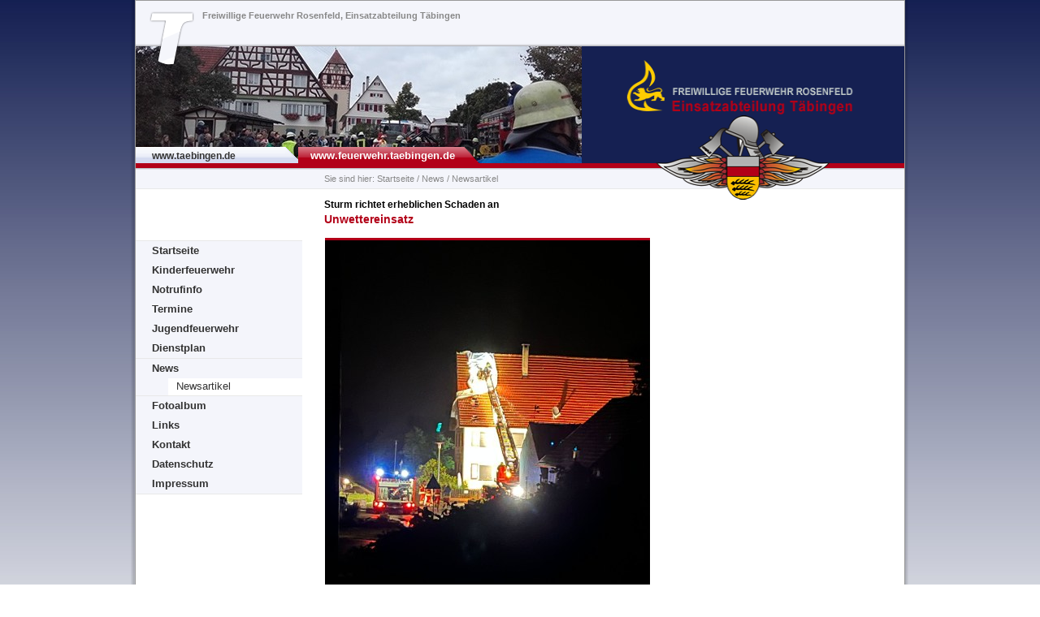

--- FILE ---
content_type: text/html; charset=UTF-8
request_url: http://www.taebingen.de/feuerwehr/index.php?seite=Newsartikel&id=647
body_size: 2112
content:
<?xml version="1.0" encoding="ISO-8859-1" ?><!DOCTYPE html PUBLIC "-//W3C//DTD XHTML 1.0 Transitional//EN" "http://www.w3.org/TR/xhtml1/DTD/xhtml1-transitional.dtd">
<html xmlns="http://www.w3.org/1999/xhtml">
<head>
	<meta http-equiv="content-type" content="text/html; charset=ISO-8859-1" />
	<title>Freiwillige Feuerwehr Rosenfeld, Einsatzabteilung T&auml;bingen - www.feuerwehr.taebingen.de</title>
	<link rel="stylesheet" href="../layout.css" media="all" />
	<link rel="stylesheet" href="../format.css" media="all" />
	<link rel="stylesheet" href="../l_ffw.css" media="all" />
	<link rel="stylesheet" href="../print.css" media="print" />
	<link rel="stylesheet" href="../print_vereine.css" media="print" />
<style type="text/css">/* <![CDATA[*/
body {
					background: url(layout/l_hg.jpg) top repeat-x fixed;
				}#l_foto {background-color: #152052;background-image: url(../header_fotos/ffw_hg_uebung.jpg);background-position: top left;}/* ]]>*/</style></head>
<body>
	<div id="rahmen"><div id="rahmen2"><div id="rahmen3"><div id="rahmen4">
		<div id="oben">
			<div id="titelleiste">
				<a href="index.php"><img id="l_logo" name="l_logo" src="../layout/l_logo.png" width="56" height="67" alt="T&auml;bingen online" /></a>
				<div id="l_titel">Freiwillige Feuerwehr Rosenfeld, Einsatzabteilung T&auml;bingen</div>
							</div>
			<div id="l_foto">
        <div id="l_foto_overlay">
        </div>
			</div>

			
			<a id="tab1" href="../">
				<div id="tab1_url">www.taebingen.de</div>
				<div id="l_tab1_ecke"></div>
			</a>
			<a id="tab2" href="/feuerwehr/index.php">
				<div id="tab2_url">www.feuerwehr.taebingen.de</div>
				<div id="l_tab2_ecke"></div>
			</a>
			<div id="leiste_rahmen">
				<div id="leiste1"><img class="platzhalter" src="../layout/pix.gif" width="100%" height="1" alt="" /></div>
				<div id="leiste2">
					<div id="orientierung">Sie sind hier: 
					<a href="/feuerwehr/index.php?seite=Startseite">Startseite</a> / <a href="/feuerwehr/index.php?seite=News">News</a> / Newsartikel					</div>
					
				</div>
			</div>
		</div>
		<div id="unten">
			<div id="navi_rahmen">
				<ul id="navi">
				<li><a href="/feuerwehr/index.php?seite=Startseite">Startseite</a></li>
<li><a href="/feuerwehr/index.php?seite=kinderfeuerwehr">Kinderfeuerwehr</a></li>
<li><a href="/feuerwehr/index.php?seite=Notrufinfo">Notrufinfo</a></li>
<li><a href="/feuerwehr/index.php?seite=Termine">Termine</a></li>
<li><a href="/feuerwehr/index.php?seite=Jugendfeuerwehr">Jugendfeuerwehr</a></li>
<li><a href="/feuerwehr/index.php?seite=Dienstplan">Dienstplan</a></li>
<li style="border-top: 1px solid #E8E8E8;  border-bottom: 1px solid #E8E8E8; font-weight: bold; "><a href="/feuerwehr/index.php?seite=News">News</a><ul id="navi2"><li><a id="aktiv" href="#">Newsartikel</a></li></ul></li>
<li><a href="/feuerwehr/index.php?seite=Fotoalbum">Fotoalbum</a></li>
<li><a href="/feuerwehr/index.php?seite=Links">Links</a></li>
<li><a href="/feuerwehr/index.php?seite=Kontakt">Kontakt</a></li>
<li><a href="/feuerwehr/index.php?seite=Datenschutz">Datenschutz</a></li>
<li><a href="/feuerwehr/index.php?seite=Impressum">Impressum</a></li>
				</ul>
			</div>
			<div id="content">
				<div class="rechts">
				<img id="startseite_wappen" name="startseite_wappen" src="layout/ffw_logo.png" alt="Freiwillige Feuerwehr Abt. TÃ¤bingen" width="301" height="181" />
				</div>
				<h6>Sturm richtet erheblichen Schaden an</h6><h5>Unwettereinsatz</h5>
<table width="400" class="image_tabelle">
<tr><td>
<img class="image" src="news/20230824_Einsatz_Bruehl.jpg" width="400" height="533" alt="" />
</td></tr>
<tr><td>
<p class="klein">Dach abgedeckt Br&uuml;hlstrasse</p>
</td></tr>
</table><p>In der Freitag Nacht fegte ein Sturm &uuml;ber T&auml;bingen hinweg und richtete erhebliche Sch&auml;den an.<br />
Die Feuerwehr Rosenfeld wurde deshalb zu zwei Einsatzorten gerufen. Einer in der Br&uuml;hlstra&szlig;e wo ein Haus abgedeckt wurde. Der zweite im Lindenb&uuml;hlweg wo eine Stromleitung abgerissen war. Au&szlig;erdem waren noch ein Baum &uuml;ber eine Stra&szlig;e zu entfernen und weitere Gefahren im Ort zu erkunden.<br />
</p>
<table width="400" class="image_tabelle">
<tr><td>
<img class="image" src="news/20230824_Einsatz_Lindebuehl.jpg" width="400" height="300" alt="" />
</td></tr>
<tr><td>
<p class="klein">Abgerissene Stromleitung</p>
</td></tr>
</table><p class="fussnote">vom Do 24.08.2023<br />Verfasser: M.Schatz<br /></p>			</div>
			<div id="fussleiste">
				<div id="fussleiste1">
					<!--<img id="l_logo_klein">-->
					<div id="footer">&copy; cisacom webdesign 1999 &ndash; 2026</div>
				</div>
				<div id="fussleiste2"><img class="platzhalter" src="../layout/pix.gif" width="100%" height="1" alt="" /></div>
			</div>
		</div>
	</div></div></div></div>
<script type="text/javascript" language="javascript">
//<!--
 //Browser-Erkennung
//=================
var browser;
if( document.all && !document.getElementById ) browser='ie4';
else if( window.clipboardData && document.compatMode )
	browser=window.XMLHttpRequest? 'IE7' : 'IE6';
else if( window.clipboardData ) browser='ie5';
else browser=null;
if (browser!=null && browser!='IE7') {
	var logo=new Image();
	logo.src="../layout/l_logo.gif";
	document.l_logo.src=logo.src;
	
	if(document.startseite_wappen!=null) {
		var wappen=new Image();
		wappen.src="layout/l_svt_logo.gif";
		document.startseite_wappen.src=wappen.src;	
	}
}
//-->	
</script>
</body>
</html>
		


--- FILE ---
content_type: text/css
request_url: http://www.taebingen.de/format.css
body_size: 2564
content:
/*
 * (Text-)Formatierung
 * ===================
 */

body {
  font-family: Arial, Helvetica, sans-serif;
	color: black;
}
 
#content {
	font-size: 100.01%; /*siehe auch table p */
	text-align: left;
	
}

/*t_de spezifisch*/

#leiste1 {background: #B2292E;}
#navi a:hover {background-color: #B2292E;}
#fussleiste2 {background-color: #B2292E;}
h1 {color: #B2292E;}
h2 {color: #B2292E;}
h5 {color: #B2292E;}
.layout_tabelle th {color: #B2292E; text-align: left;}
/*#titelleiste { border-bottom-color: #E6EAF6;}*/
/*#leiste1 { border-bottom: 1px solid #E6EAF6;}*/
/*#fussleiste2 {border-top-color: #E6EAF6;}*/


/*�berschriften, die meist ganz oben stehen*/

h1 {
	font-weight: bold;
	font-size: 1em;
	/*color spez.*/
	margin-top: 0.4em;
	margin-bottom: 1.35em;
}

h2 {
	font-weight: bold;
	font-size: 0.9em;
	/*color spez.*/
	/*line-height: 0.4em;*/
	margin-bottom: 0.2em;
	margin-top: 0;
}

h3 {
	font-weight: bold;
	font-size: 0.75em;
	/*color: #747774;*/
	/*line-height: 0.4em;*/
	margin-top: 0em;
	margin-bottom: 1em;
}

h5 {
	font-weight: bold;
	font-size: 0.9em;
	/*color spez.*/
	/*line-height: 0.4em;*/
	margin-bottom: 1em;
	margin-top: 0.2em;
}

h6 {
	font-weight: bold;
	font-size: 0.75em;
	/*color: #747774;*/
	/*line-height: 0.4em;*/
	margin-top: 0;
	margin-bottom: 0;
}

/*�berschriften weiter unten*/

h4 {
	font-weight: bold;
	font-size: 0.75em;
	color: #747774;
	border-bottom:  1px solid #747774;
	
	margin-bottom: 0.5em;
	margin-top: 0;
}

p  {
	margin-bottom: 1.2em;
	margin-top: 0.6em;
	text-align: left;
	line-height: 1.3em;
	font-size: 0.9em;
}

table p {
/* aufheben*/
	margin-bottom: none;
	margin-top: none;
	line-height: 1;
	font-size: 100.01%;
}

hr {
	height: 0;
	border: none;
	border-bottom: 1px solid #747774;
	margin-top: 1.2em;
	margin-bottom: 1.5em;
}

.klein {
	font-size: 0.74em;
	line-height: 1.2em;
}

.lead {
	font-weight: bold;
	font-size: 0.8em;
	color: #747774;
	/*border-top: 1px solid #949794;*/
}

.autor {
	font-style: oblique;
	font-size: 0.8em;
	color: #747774;
	text-align: right;
	/*border-top: 1px solid #949794;*/
}

.hervorgehoben {
	font-weight: bold;
}

.hervor {
	font-style: italic;
}

.zitat {
	font-style: italic;
}


.fussnote {
	font-size: 0.7em;
	/*background: #EAEBEA;*/
	border-top: 1px solid #949794;
	/*border-bottom: 1px solid #949794;*/
	margin-top: 4em;
	text-align: right;
	margin-bottom: 4em;
}

#content ul {
	list-style-type: disc;
	list-style-position: outside;
	font-size: 0.9em;
	line-height: 1.3em;
	margin-bottom: 1.2em;
	margin-top: 0.2em;
}

#content ul ul {
	font-size: 1em;
}

#content ul li {
	padding-left: 0;
}


/*
 * Tabellen und Layout-Tabellen (news, veranstaltungen,...)
 * ========================================================
 */

.layout_tabelle {
	/*border: 1px solid #949794; /*#949794;*/
	text-align: left;
	caption-side: bottom;
	font-size: 0.8em;
	border-collapse: collapse;
	margin-bottom: 1em;
}

#content table {
	padding: 0;
	margin: 0;
	
	border-collapse: collapse;
	border-spacing: 0;
}

.layout_tabelle .grau {
	/*background: #EAEBEA;*/
}

.layout_tabelle th {
	/*background-color: white; /*#949794;*/
	border-bottom:  3px solid #B2292E; /*todo: extern*/
	/*background: url(layout/l_tab1_hg.gif) repeat-x;*/
	/*font-size: 0.9em;*/
	color: #B2292E; /*wappengelb: #ECCE29*/
	padding: 1px 4px 1px 4px;
	font-weight: normal;
	/*border-bottom: 1px solid #949794;*/
}

.layout_tabelle td {
	vertical-align: top;
	padding: 6px 6px 10px 4px;
}

.layout_tabelle tbody td {
	/*background: #EAEBEA;*/
	/*border-top: 4px solid white;*/
	border: none;
	border-top: 1px solid #ECC9CB; /*#949794;*/
}

/*#content .layout_tabelle tbody .erstes td {
	border-top: 12px solid white;
}*/

/*#content .layout_tabelle tbody .datum {
	font-size: 0.7em;
	width: 100%;
	border-bottom: 1px solid #888888;
}*/

/*#content .layout_tabelle tbody .letztes td{
	border-bottom: 12px solid white;
}*/

.layout_tabelle tbody img {
	float: left;
	padding: 0px 5px 0px 0;
}

.layout_tabelle tfoot td {
	/*background-color: #949794;*/
	border-top:  1px solid #B2292E; /*todo: extern*/
	/*text-align: center;*/
	/*font-size: 0.9em;*/
	/*color: white;*/
	padding: 1px 4px 1px 4px;
	color: #B2292E;
	/*border-top: 1px solid #949794;*/

}

.layout_tabelle tfoot td img {
	vertical-align: bottom;
}

.layout_tabelle th img {
	vertical-align: bottom;
}

.layout_tabelle .fotogalerie {
	padding: 10px;
	text-align: center;
	vertical-align: middle;
}

.layout_tabelle .fotogalerie img {
	float: none;
}

/*#content .layout_tabelle tfoot td a {
	color: #C1CAE9;
}

#content .layout_tabelle th a {
	color: #C1CAE9;
}

#content .layout_tabelle th a:hover {
	color: #B2292E;
}

#content .layout_tabelle tfoot td a:hover {
	color: #B2292E;
}
*/


/*
 * Bilder
 * ======
 */

.image {
	padding: 0;
	margin: 0.6em 5px 0.6em 0;
	/*border: 1px solid #949794;
	/*border-bottom: 1px solid #949794;*/
	border-top: 3px solid #B2292E; 
	border-bottom: 1px solid #B2292E; /*extern*/
}

.image_rechts {
	float: right;
	margin: 0 0 0.6em 1.6em;
	/*border: 1px solid #949794;
	/*border-bottom: 1px solid #949794;*/
	border-top: 3px solid #B2292E; 
	border-bottom: 1px solid #B2292E; /*extern*/
}

.image_links {
	float: left;
	margin: 0 1.6em 0.6em 0;
	/*border: 1px solid #949794;
	/*border-bottom: 1px solid #949794;*/
	border-top: 3px solid #B2292E; 
	border-bottom: 1px solid #B2292E; /*extern*/
}

.image_tabelle {
	margin: 0.6em 5px 1.6em 0;
	
}

.image_tabelle td .klein {
	padding: 0;
	margin: 0;
	border: none;
}

.image_tabelle .image {
	padding: 0;
	margin: 0;
	/*border: 1px solid #949794;*/
	border-top: 3px solid #B2292E; 
	border-bottom: 1px solid #B2292E; /*extern*/
	/*border-bottom: 1px solid #949794;*/
}

.image_tabelle .navigation {
	color: #B2292E;
}

.image_tabelle .navigation img {
	vertical-align: middle;
}

.image_tabelle .navigation .navi2 {
	vertical-align: middle;
	margin-left: 10px;
	margin-right: 3px;
	float: right;
}

img {
	border: none;
}

.image_tabelle_rechts {
	margin: 0.6em 0 0 0;
	background: white;
	border-left: 1.5em solid white;
	border-bottom: 1.5em solid white;
	float: right;

}

.image_tabelle_rechts td .klein {
	padding: 0;
	margin: 0;
	border: none;
}

.image_tabelle_rechts .image {
	padding: 0;
	margin: 0;
	/*border: 1px solid #949794;*/
	border-top: 3px solid #B2292E; 
	border-bottom: 1px solid #B2292E; /*extern*/
	/*border-bottom: 1px solid #949794;*/
}

.image_tabelle_links {
	margin: 0.6em 0 0 0;
	background: white;
	border-left: 1.5em solid white;
	border-bottom: 1.5em solid white;
	float: left;

}

.image_tabelle_links td .klein {
	padding: 0;
	margin: 0;
	border: none;
}

.image_tabelle_links .image {
	padding: 0;
	margin: 0;
	/*border: 1px solid #949794;*/
	border-top: 3px solid #B2292E; 
	border-bottom: 1px solid #B2292E; /*extern*/
	/*border-bottom: 1px solid #949794;*/
}

/*	
 * XXL-Fotos in fotogalerie.php:
 * =============================
 */

#rahmen_xl {
	text-align: left;
	width: 0;
	position: relative;
	left: 0px;
	right: 228px;
	margin: auto;
	/*max-breite: 1200, 1200-(2*228) = 744*/
	max-width: 744px;
}

#rahmen2_xl {
	position: absolute;
	left: -390px;
	right: -390px;
	border: 1px solid black;
	background: white;
}

/*begin - f�r neuere bzw. nicht-ms-browser*/
html>body #rahmen2_xl {
	
	border: none;
	background: transparent url(layout/l_schatten_rechts.png) repeat-y right;
	padding: 0 10px 0 0;
}
/*end - f�r neuere bzw. nicht-ms-browser*/

#content_xl {
	text-align: left;
	background: white;
	padding-left: 25px;
	padding-right: 25px;
	padding-top: 0;
	margin-top: 0;
	/*border: 1px solid green;*/
	font-family: Arial, Helvetica, sans-serif;
	color: black;
	font-size: 100.01%;
}

#oben_xl {
	height: 26px;
	background-color: white;
}

#l_foto_xl {
	height: 20px;
	width: 100%;
	background-repeat: no-repeat;
}


#tab1_xl {
	position: absolute;
	left: 0px;
	top: 0px;
	height: 20px;
	width: 11.5em;
	/*bg spez.*/
	z-index: 8;
	
	text-decoration: none;
	color: white;
}

#leiste_rahmen_xl {
	position: absolute;
	left: 0;
	top: 20px;
	width: 100%;
	height: 6px;
}

.image {
	padding: 0;
	margin: 0 5px 0.6em 0;
	/*border: 1px solid #949794;
	/*border-bottom: 1px solid #949794;*/
	/*border-top: 3px solid #B2292E;*/
	border-bottom: 1px solid #B2292E; /*extern*/
}

.image_tabelle {
	margin: 5px 5px 0.6em 0;
}

.image_tabelle td .klein {
	padding: 0;
	margin: 0;
	border: none;
}

.image_tabelle .image {
	padding: 0;
	margin: 0;
	/*border: 1px solid #949794;*/
	/*border-top: 3px solid #B2292E;*/
	border-bottom: 1px solid #B2292E; /*extern*/
	/*border-bottom: 1px solid #949794;*/
}

.image_tabelle .navigation {
	color: #B2292E;
}

.image_tabelle .navigation img {
	vertical-align: middle;
}

.image_tabelle .navigation .navi2 {
	vertical-align: middle;
	margin-left: 10px;
	margin-right: 3px;
	float: right;
}


/*
 * Allgemeines
 *
 */

a {
	color: #283F7B; /*#6699CC; /*#254472; /*#2E548D; /*#6A74B8;*/
}

a:hover {
	color: #B2292E; /*extern*/
}

/*a:visited {
	color: #0077BB;
}*/

input[type=Submit] {
	background: #EBEEF8;
	border: 1px solid #254472;
	color: #254472;
}

input[type=Reset] {
	background: #EBEEF8;
	border: 1px solid #254472;
	color: #254472;
}

input[type=Text] {
	width : 99%;
	/*border: 1px solid #254472;*/
}

textarea {
	width : 99%;
	/*border: 1px solid #254472;*/
}


/*
 * Startseite(n)
 *
 */

#content #rechts , #content .rechts{
	position: absolute;
	right: 0;
	/*left: 53.5%;*/
	/*width fuer ie */
	width: 46.5%;
	margin-right: 25px;
	margin-top: -15px;
	text-align: center;
	padding-top: 3.95em;
	z-index: 8;
}

html>body #content #rechts , html>body #content .rechts {
	/*width fuer rest */
	width: 43%;
}

#startseite_text , .links {
	/*position: relative;
	top: 0;
	right: auto;
	left: 0;*/
	width: 50%;
	
	/*padding-right: 1.7em;*/
	/*margin-left: 25px;*/
	
}

#startseite_news_tabelle {
	width: 100%;
	/*font-size: 0.9em;*/
	position: relative;
	top: -3.3em;
	z-index: 8;
}

#startseite_wappen {
	position: relative;
	top: -3.7em;
	margin-top: -23px;
	/*margin-top: -25px;*/
	z-index: 9;
}

--- FILE ---
content_type: text/css
request_url: http://www.taebingen.de/l_ffw.css
body_size: 1264
content:
/* <![CDATA[*/
/* FFW Taebingen
/* -------------
/* ffw-rot     #B20018 (alt/signal-bw-ci #FF2F16)
/* 25% ffw-rot #FFCFCA (alt #ECBFC5)
/* ffw-leistenfarbe #F4F5FB
/* ffw-leistenstrichfarbe #DCDFF1*/
/* dunkelblau header foto hintergrund #152052

/*#l_ffw_grafiken {
  position: absolute;
	right: 15em;
	
}*/


#titelleiste {
  background: #F4F5FB url(feuerwehr/layout/l_titelleiste_schatten.png) repeat-x bottom;
  
}

#l_foto {
  /*text-align: right;*/
  /*mehr siehe index*/
}
#l_foto_overlay {
  /*position: absolute;
  right: 0;
  top: 0;
  bottom: 0;*/
  width: 360px;
  height: 145px;
  float: right;
  background: #152052;
}

#leiste2 {
  background: #F4F5FB url(feuerwehr/layout/l_leiste2_schatten.png) top repeat-x;
  border-bottom: 1px solid #E8E8E8;
}



#fussleiste1 {
	background-image: url(feuerwehr/layout/l_plettenberg.png);
}

#fussleiste {
  background: #F4F5FB url(feuerwehr/layout/l_fussleiste_schatten.png) 0 85px repeat-x;
}

#navi {
 background-color: #F4F5FB;
 border-bottom: 1px solid #E8E8E8;
 border-top: 1px solid #E8E8E8; 
}

/**/

#tab1 , #tab1_xl{ 
	background-color: #B2292E; 
	background-image: url(layout/l_tab1_inaktiv_hg.gif);
	color: #333333;
}

#tab1 #l_tab1_ecke , #tab1_xl #l_tab1_ecke {
	background-image: url(layout/l_tab1_inaktiv_ecke.gif);
}

#tab1:hover #l_tab1_ecke , #tab1_xl:hover #l_tab1_ecke {
	background-image: url(layout/l_tab1_ecke_m.gif);
}

#tab1:hover , #tab1_xl:hover {
	background-color: #B2292E;
	background: url(layout/l_tab1_hg_m.gif) repeat-x;
	color: #F5F6FB;
}

#tab2 {
	position: absolute;
	left: 12.5em;
	top: 180px;
	
  height: 20px;
	width: auto;
	background-color: #B20018;
	background: url(feuerwehr/layout/l_tab_ffw_hg.png) repeat-x;
	z-index: 9;
	
	color: white;
	text-decoration: none;
}
	
#tab2_url {
	font-size: 0.8em;
	font-weight: bold;
	color: white;
	font-family: Verdana, Arial, Helvetica, sans-serif;
	padding-left: 15px;
	padding-right: 10px;
	padding-top: 3px;
}

#l_tab2_ecke {
	position: absolute;
	right: -20px;
	top: 0px;
	background-image: url(feuerwehr/layout/l_tab_ffw_ecke.png);
	width: 20px;
	height: 20px;
}

#leiste1 {background: #B20018;}

#navi a {
	padding-left: 20px;
}

#navi a:hover {background-color: #B20018;}

#navi2 a {
	padding: 0.2em 0px 0.3em 0.8em;
}

#fussleiste2 {background-color: #B20018;}
h1 {color: #B20018;}
h2 {color: #B20018;}
h5 {color: #B20018;}
.layout_tabelle th {color: #B20018;}
#titelleiste { border-bottom-color: #DCDFF1;}
/*#leiste1 { border-bottom: 1px solid #DCDFF1;}*/
#fussleiste2 {border-top-color: #DCDFF1;}

.layout_tabelle th {
	border-color: #B20018;
}
.layout_tabelle tbody td {
	border-top: 1px solid #FFCFCA;
}
.layout_tabelle tfoot td {
	border-color: #B20018;
	color: #B20018;
}

a:hover {
	color: #B20018;
}

.image {
	border-color: #B20018;
}

.image_tabelle .image {
	border-color: #B20018;
}

.image_tabelle .navigation {
	color: #B20018;
}

#startseite_news_tabelle {
	position: relative;
	top: -0.21em;
	z-index: 8;
}

#startseite_wappen {
	position: relative;
	top: -12em;
	left: -0.5em;
	margin-top: -30px;
	
	/*margin-top: -25px;*/
}

/*	
 * XXL-Fotos in fotogalerie.php:
 * =============================
 */

#tab2_xl {
	position: absolute;
	left: 12.5em;
	top: 0px;
	height: 20px;
	/*width: 11.5em;*/
	/*bg spez.*/
	background-color: #B20018;
	background: url(feuerwehr/layout/l_tab_ffw_hg.gif) repeat-x;
	z-index: 9;
	color: white;
	text-decoration: none;
}
#tab1_xl {	
	background-color: #B2292E; 
	background-image: url(layout/l_tab1_inaktiv_hg.gif);
}

.image_tabelle .image {
	border-color: #B20018;
}

.image_tabelle .navigation {
	color: #B20018;
}

/* ]]>*/

--- FILE ---
content_type: text/css
request_url: http://www.taebingen.de/print.css
body_size: 958
content:
body {
	margin: auto;
}
#rahmen {
	text-align: left;
	width: auto;
	position: static;
	margin: 0;
	padding: 0;
}

#rahmen_xl {
	text-align: left;
	width: auto;
	position: static;
	margin: auto;
}

html>body #rahmen2 , html>body #rahmen4 , html>body #rahmen3 {
	position: static;
	background: white;
	border: none;
	width: auto;
	margin: auto;
	padding: 0;
}

#rahmen2_xl {
	position: static;
	background: white;
	border: none;
}

#navi_rahmen {
	display: none;
}

#content {
	position: static;
	margin: 0;
	padding: 0;
}



#oben {
	height: 160px;
}

#l_logo {
	left: 0;
}

#titelleiste {
	border-bottom: none;
}

#l_titel {
	left: 67px;
}

#l_werbung_rahmen {
	display: none;
}

#tab1 {
	top: 90px;
}

#tab1_url {
	font-size: 0.7em;
	padding-left: 0;
}

#leiste_rahmen {
	
	top: 110px;
}

#leiste2 {
	padding-left: 0;
}
#fussleiste {display: none;}
/*
#fussleiste2 {
	border-top: none;
	display: none;
}

#footer {
	position: static;
	margin-right: 5px;
}*/

--- FILE ---
content_type: text/css
request_url: http://www.taebingen.de/print_vereine.css
body_size: 197
content:
#tab1 {
	display: none;
}

#tab2 {
	position: absolute;
	left: 0;
	top: 90px;
	padding-left: 0;
	margin-left: 0;
}

#tab2 #url2 {
	padding-left: 0;
	margin-left: 0;

}

#giraffe {
	display: none;
}